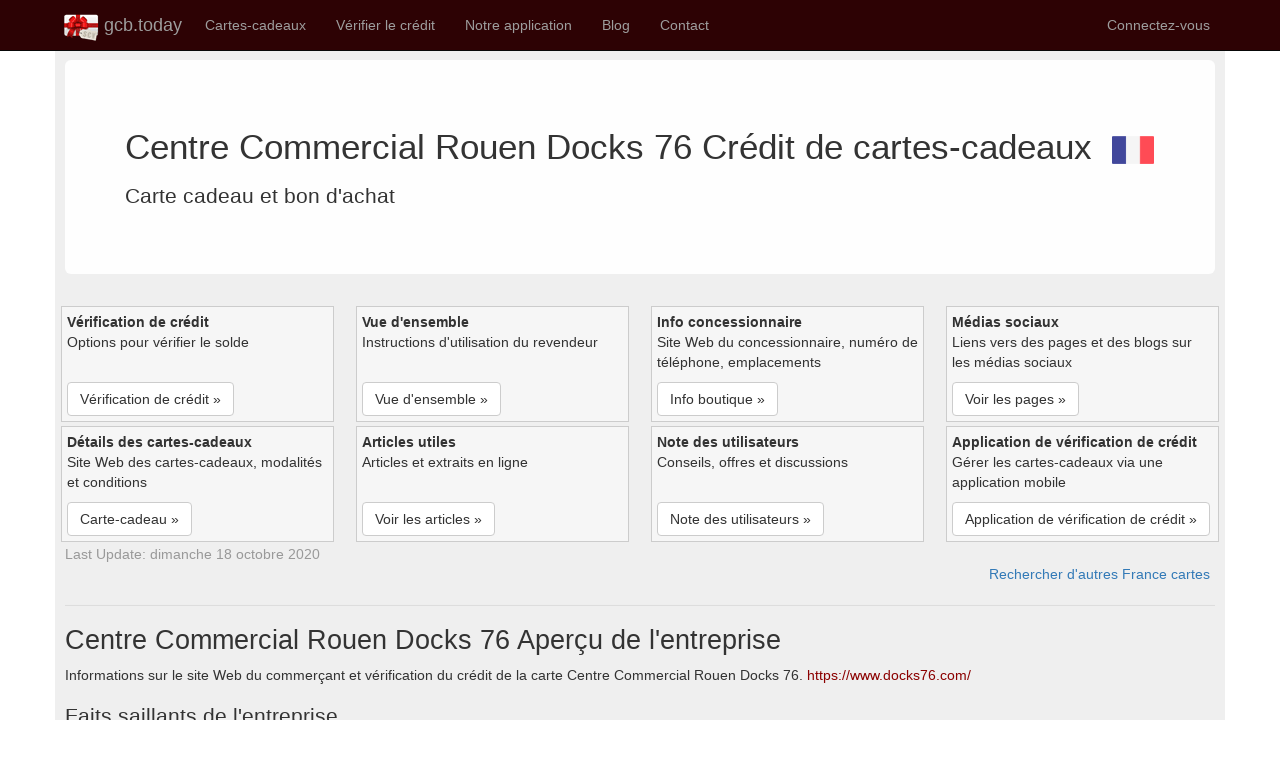

--- FILE ---
content_type: text/html; charset=utf-8
request_url: https://gcb.today/fr/fr/gift-card-balance/centre-commercial-rouen-docks-76
body_size: 12249
content:


<!DOCTYPE html>
<html lang="fr" dir="">
<head>
    <title>Centre Commercial Rouen Docks 76 Vérification du crédit des cartes-cadeaux</title>
        <meta name="keywords" content="Centre Commercial Rouen Docks 76 Vérification de crédit, vérification de crédit, vérification de crédit, solde de carte de crédit, crédit de chèque" />
        <meta name="description" content="Centre Commercial Rouen Docks 76 chèque sur carte de crédit En ligne,   en magasin. Vérification du crédit résiduel, date d&#x27;expiration de la carte-cadeau et historique des transactions. Vérifiez le solde de la carte cadeau numérique ou physique, y compris le certificat cadeau et le coupon." />

    <meta charset="utf-8" />
    <meta name="viewport" content="width=device-width, initial-scale=1.0" />
    <meta name="author" content="Gift Card Balance Today" />
    <meta name="apple-itunes-app" content="app-id=1437530330" />
    <meta name="google-play-app" content="app-id=com.dai.giftcard.viewer" />
    <meta name="shenma-site-verification" content="2625aa989e909bf5703294f4e82e2d6c_1548973196" />
    <meta name="yandex-verification" content="aa5f32133417e208" />
    <!-- DNS Prefetching -->
    <link rel="preconnect" href="https://cdn.gcb.today" crossorigin>
    <link rel="dns-prefetch" href="https://cdn.gcb.today">

        <meta http-equiv="content-language" content="fr">
        <link rel="canonical" href="https://gcb.today/fr/fr/gift-card-balance/centre-commercial-rouen-docks-76" />
            <link rel="alternate" href="https://gcb.today/fr/gift-card-balance/centre-commercial-rouen-docks-76" hreflang="x-default" />
            <link rel="alternate" href="https://gcb.today/fr/gift-card-balance/centre-commercial-rouen-docks-76" hreflang="en" />
            <link rel="alternate" href="https://gcb.today/en-AU/fr/gift-card-balance/centre-commercial-rouen-docks-76" hreflang="en-AU" />
            <link rel="alternate" href="https://gcb.today/en-US/fr/gift-card-balance/centre-commercial-rouen-docks-76" hreflang="en-US" />
            <link rel="alternate" href="https://gcb.today/en-NZ/fr/gift-card-balance/centre-commercial-rouen-docks-76" hreflang="en-NZ" />
            <link rel="alternate" href="https://gcb.today/en-GB/fr/gift-card-balance/centre-commercial-rouen-docks-76" hreflang="en-GB" />
            <link rel="alternate" href="https://gcb.today/en-CA/fr/gift-card-balance/centre-commercial-rouen-docks-76" hreflang="en-CA" />
            <link rel="alternate" href="https://gcb.today/en-IN/fr/gift-card-balance/centre-commercial-rouen-docks-76" hreflang="en-IN" />
            <link rel="alternate" href="https://gcb.today/en-IE/fr/gift-card-balance/centre-commercial-rouen-docks-76" hreflang="en-IE" />
            <link rel="alternate" href="https://gcb.today/en-ZA/fr/gift-card-balance/centre-commercial-rouen-docks-76" hreflang="en-ZA" />
            <link rel="alternate" href="https://gcb.today/en-PH/fr/gift-card-balance/centre-commercial-rouen-docks-76" hreflang="en-PH" />
            <link rel="alternate" href="https://gcb.today/zh/fr/gift-card-balance/centre-commercial-rouen-docks-76" hreflang="zh" />
            <link rel="alternate" href="https://gcb.today/zh-CN/fr/gift-card-balance/centre-commercial-rouen-docks-76" hreflang="zh-CN" />
            <link rel="alternate" href="https://gcb.today/zh-TW/fr/gift-card-balance/centre-commercial-rouen-docks-76" hreflang="zh-TW" />
            <link rel="alternate" href="https://gcb.today/hi/fr/gift-card-balance/centre-commercial-rouen-docks-76" hreflang="hi" />
            <link rel="alternate" href="https://gcb.today/hi-IN/fr/gift-card-balance/centre-commercial-rouen-docks-76" hreflang="hi-IN" />
            <link rel="alternate" href="https://gcb.today/de/fr/gift-card-balance/centre-commercial-rouen-docks-76" hreflang="de" />
            <link rel="alternate" href="https://gcb.today/de-DE/fr/gift-card-balance/centre-commercial-rouen-docks-76" hreflang="de-DE" />
            <link rel="alternate" href="https://gcb.today/de-CH/fr/gift-card-balance/centre-commercial-rouen-docks-76" hreflang="de-CH" />
            <link rel="alternate" href="https://gcb.today/de-LU/fr/gift-card-balance/centre-commercial-rouen-docks-76" hreflang="de-LU" />
            <link rel="alternate" href="https://gcb.today/de-AT/fr/gift-card-balance/centre-commercial-rouen-docks-76" hreflang="de-AT" />
            <link rel="alternate" href="https://gcb.today/nl/fr/gift-card-balance/centre-commercial-rouen-docks-76" hreflang="nl" />
            <link rel="alternate" href="https://gcb.today/nl-NL/fr/gift-card-balance/centre-commercial-rouen-docks-76" hreflang="nl-NL" />
            <link rel="alternate" href="https://gcb.today/nl-BE/fr/gift-card-balance/centre-commercial-rouen-docks-76" hreflang="nl-BE" />
            <link rel="alternate" href="https://gcb.today/fr/fr/gift-card-balance/centre-commercial-rouen-docks-76" hreflang="fr" />
            <link rel="alternate" href="https://gcb.today/fr-FR/fr/gift-card-balance/centre-commercial-rouen-docks-76" hreflang="fr-FR" />
            <link rel="alternate" href="https://gcb.today/fr-CH/fr/gift-card-balance/centre-commercial-rouen-docks-76" hreflang="fr-CH" />
            <link rel="alternate" href="https://gcb.today/fr-LU/fr/gift-card-balance/centre-commercial-rouen-docks-76" hreflang="fr-LU" />
            <link rel="alternate" href="https://gcb.today/fr-BE/fr/gift-card-balance/centre-commercial-rouen-docks-76" hreflang="fr-BE" />
            <link rel="alternate" href="https://gcb.today/fr-CA/fr/gift-card-balance/centre-commercial-rouen-docks-76" hreflang="fr-CA" />
            <link rel="alternate" href="https://gcb.today/pt/fr/gift-card-balance/centre-commercial-rouen-docks-76" hreflang="pt" />
            <link rel="alternate" href="https://gcb.today/pt-BR/fr/gift-card-balance/centre-commercial-rouen-docks-76" hreflang="pt-BR" />
            <link rel="alternate" href="https://gcb.today/it/fr/gift-card-balance/centre-commercial-rouen-docks-76" hreflang="it" />
            <link rel="alternate" href="https://gcb.today/it-IT/fr/gift-card-balance/centre-commercial-rouen-docks-76" hreflang="it-IT" />
            <link rel="alternate" href="https://gcb.today/da/fr/gift-card-balance/centre-commercial-rouen-docks-76" hreflang="da" />
            <link rel="alternate" href="https://gcb.today/da-DK/fr/gift-card-balance/centre-commercial-rouen-docks-76" hreflang="da-DK" />
            <link rel="alternate" href="https://gcb.today/sv/fr/gift-card-balance/centre-commercial-rouen-docks-76" hreflang="sv" />
            <link rel="alternate" href="https://gcb.today/sv-SE/fr/gift-card-balance/centre-commercial-rouen-docks-76" hreflang="sv-SE" />
            <link rel="alternate" href="https://gcb.today/es/fr/gift-card-balance/centre-commercial-rouen-docks-76" hreflang="es" />
            <link rel="alternate" href="https://gcb.today/es-ES/fr/gift-card-balance/centre-commercial-rouen-docks-76" hreflang="es-ES" />
            <link rel="alternate" href="https://gcb.today/pl/fr/gift-card-balance/centre-commercial-rouen-docks-76" hreflang="pl" />
            <link rel="alternate" href="https://gcb.today/pl-PL/fr/gift-card-balance/centre-commercial-rouen-docks-76" hreflang="pl-PL" />
            <link rel="alternate" href="https://gcb.today/he/fr/gift-card-balance/centre-commercial-rouen-docks-76" hreflang="he" />
            <link rel="alternate" href="https://gcb.today/he-IL/fr/gift-card-balance/centre-commercial-rouen-docks-76" hreflang="he-IL" />
            <link rel="alternate" href="https://gcb.today/no/fr/gift-card-balance/centre-commercial-rouen-docks-76" hreflang="no" />
            <link rel="alternate" href="https://gcb.today/nb-NO/fr/gift-card-balance/centre-commercial-rouen-docks-76" hreflang="nb-NO" />

    <link rel="icon" type="image/png" href="https://gcb.today/images/icon-gcb-128.png" />
    <link rel="apple-touch-icon" sizes="120x120" href="https://cdn.gcb.today/fav/apple-touch-icon.png" />
    <link rel="icon" type="image/png" sizes="32x32" href="https://cdn.gcb.today/fav/favicon-32x32.png" />
    <link rel="icon" type="image/png" sizes="16x16" href="https://cdn.gcb.today/fav/favicon-16x16.png" />
    <link rel="manifest" href="https://cdn.gcb.today/fav/site.webmanifest" />
    <link rel="mask-icon" href="https://cdn.gcb.today/fav/safari-pinned-tab.svg" color="#5bbad5" />
    <link rel="shortcut icon" href="https://cdn.gcb.today/fav/favicon.ico" />
    <meta name="msapplication-TileColor" content="#da532c" />
    <meta name="msapplication-config" content="https://cdn.gcb.today/fav/browserconfig.xml" />
    <meta name="theme-color" content="#ffffff" />
   
    
    
            <script src="https://cdn.gcb.today/static/site.min.js"></script>
            <link rel="stylesheet" type="text/css" href="https://cdn.gcb.today/static/site.min.css" />
    

    


    <meta property="og:site_name" content="Gift Card Balance Today" />
    <meta property="og:type" content="website" />
    <meta property="og:title" content="Centre Commercial Rouen Docks 76 Vérification du crédit des cartes-cadeaux" />
    <meta property="og:description" content="Centre Commercial Rouen Docks 76 chèque sur carte de crédit En ligne,   en magasin. Vérification du crédit résiduel, date d&#x27;expiration de la carte-cadeau et historique des transactions. Vérifiez le solde de la carte cadeau numérique ou physique, y compris le certificat cadeau et le coupon." />
        <meta property="og:image" content="https://cdn.gcb.today/25924-60eaf3/25924_giftcard.png" />
    <meta property="og:url" content="https://gcb.today/fr/fr/gift-card-balance/centre-commercial-rouen-docks-76" />
    <meta property="og:locale" content="fr" />
    

        <script type="application/ld+json">
            [
  {
    "@context": "https://schema.org",
    "@type": "WebPage",
    "description": "Centre Commercial Rouen Docks 76 chèque sur carte de crédit En ligne,   en magasin. Vérification du crédit résiduel, date d'expiration de la carte-cadeau et historique des transactions. Vérifiez le solde de la carte cadeau numérique ou physique, y compris le certificat cadeau et le coupon.",
    "image": {
      "@type": "ImageObject",
      "url": "https://cdn.gcb.today/25924-60eaf3/25924_website.png"
    },
    "mainEntityOfPage": {
      "@type": "WebPage",
      "@id": "https://gcb.today/fr/gift-card-balance/centre-commercial-rouen-docks-76"
    },
    "author": {
      "@type": "Organization",
      "name": "Gift Card Balance Today"
    },
    "headline": "Centre Commercial Rouen Docks 76 Gift Card Balance and Info",
    "publisher": {
      "@type": "Organization",
      "name": "Gift Card Balance Today",
      "logo": {
        "@type": "ImageObject",
        "url": "https://cdn.gcb.today/images/icon-gcb-128.png"
      }
    }
  },
  {
    "@context": "https://schema.org",
    "@type": "BreadcrumbList",
    "itemListElement": [
      {
        "@type": "ListItem",
        "name": "Gift Card Balance Today",
        "item": {
          "@type": "Thing",
          "@id": "https://gcb.today"
        },
        "position": 1
      },
      {
        "@type": "ListItem",
        "name": "Crédit de cartes-cadeaux",
        "item": {
          "@type": "Thing",
          "@id": "https://gcb.today/balance"
        },
        "position": 2
      },
      {
        "@type": "ListItem",
        "name": "FR",
        "item": {
          "@type": "Thing",
          "@id": "https://gcb.today/fr/Gift-Card-Balance-List"
        },
        "position": 3
      },
      {
        "@type": "ListItem",
        "name": "Centre Commercial Rouen Docks 76",
        "item": {
          "@type": "Thing",
          "@id": "https://gcb.today/fr/gift-card-balance/centre-commercial-rouen-docks-76"
        },
        "position": 4
      }
    ]
  },
  {
    "@context": "https://schema.org",
    "@type": "FAQPage",
    "mainEntity": {
      "@type": "Question",
      "name": "Quel est le site Web de la carte-cadeau?",
      "acceptedAnswer": {
        "@type": "Answer",
        "text": "Le site web de la carte-cadeau est ici. https://docks76.kadoz.fr"
      }
    }
  },
  {
    "@context": "https://schema.org",
    "@type": "HowTo",
    "name": "Vérifier le crédit de Centre Commercial Rouen Docks 76 cartes cadeaux",
    "description": "Centre Commercial Rouen Docks 76 chèque sur carte de crédit En ligne,   en magasin. Vérification du crédit résiduel, date d'expiration de la carte-cadeau et historique des transactions. Vérifiez le solde de la carte cadeau numérique ou physique, y compris le certificat cadeau et le coupon.",
    "image": {
      "@type": "ImageObject",
      "url": "https://cdn.gcb.today/25924-60eaf3/25924_website.png",
      "height": 159,
      "width": 252
    },
    "url": "https://gcb.today/fr/gift-card-balance/centre-commercial-rouen-docks-76",
    "step": [
      {
        "@type": "HowToStep",
        "name": "Vérifier le crédit en ligne",
        "image": {
          "@type": "ImageObject",
          "url": "https://gcb.blob.core.windows.net/25924-60eaf3/25924_giftcard.png",
          "height": 159,
          "width": 252
        },
        "url": "https://gcb.today/fr/gift-card-balance/centre-commercial-rouen-docks-76",
        "itemListElement": [
          {
            "@type": "HowToDirection",
            "text": "Visitez la page de vérification du crédit pour les Centre Commercial Rouen Docks 76 cartes."
          },
          {
            "@type": "HowToDirection",
            "text": "Trouvez la section Vérification du solde sur la page"
          },
          {
            "@type": "HowToDirection",
            "text": "Entrez le numéro de carte et les autres informations requises pour les Centre Commercial Rouen Docks 76 cartes-cadeaux."
          },
          {
            "@type": "HowToDirection",
            "text": "Soumettre un formulaire de demande pour vérifier le solde"
          },
          {
            "@type": "HowToDirection",
            "text": "Vérifier l’historique de l’équilibre et la transaction"
          }
        ]
      },
      {
        "@type": "HowToStep",
        "name": "Vérification de crédit dans le magasin",
        "image": {
          "@type": "ImageObject",
          "url": "https://gcb.today/images/icon-about.png",
          "height": 128,
          "width": 128
        },
        "url": "https://gcb.today/fr/gift-card-balance/centre-commercial-rouen-docks-76",
        "itemListElement": {
          "@type": "HowToDirection",
          "text": "Rendez-vous au helpdesk ou à la caisse pour vérifier le solde"
        }
      }
    ],
    "supply": {
      "@type": "HowToSupply",
      "name": "Enquête en ligne, par téléphone ou en magasin",
      "item": [
        {
          "@type": "HowToSupply",
          "name": "Centre Commercial Rouen Docks 76 Carte-cadeau"
        },
        {
          "@type": "HowToSupply",
          "name": "Détails des cartes et informations"
        }
      ]
    },
    "tool": {
      "@type": "HowToTool",
      "name": "Détails du chèque-cadeau ou de carte-cadeau",
      "item": [
        {
          "@type": "HowToTool",
          "name": "Navigateur web"
        },
        {
          "@type": "HowToTool",
          "name": "Téléphone"
        },
        {
          "@type": "HowToTool",
          "name": "Internet"
        }
      ]
    },
    "totalTime": "PT5M"
  }
]
        </script>


    

    
</head>
<body>
    <nav class="navbar navbar-inverse navbar-fixed-top" style="background-color:#2d0204;">
        <div class="container">
            <div class="navbar-header">
                <button type="button" class="navbar-toggle" data-toggle="collapse" data-target=".navbar-collapse">
                    <span class="sr-only">Basculer la navigation</span>
                    <span class="icon-bar"></span>
                    <span class="icon-bar"></span>
                    <span class="icon-bar"></span>
                </button>
                <div style="padding-bottom:5px;">
                    <a href="/" class="navbar-brand" style="padding:8px;">
                        <div style="padding-bottom:5px;">
                            <img src="https://cdn.gcb.today/images/logo-gcb.png" alt="Gift Card Balance Today logo" />
                            gcb.today
                        </div>
                    </a>
                </div>
            </div>
            <div class="navbar-collapse collapse">
                <ul class="nav navbar-nav">
                    <li><a href="/fr/card">Cartes-cadeaux</a></li>
                    <li><a href="/fr/balance">Vérifier le crédit</a></li>
                    <li class="dropdown">
                        <a class="nav-link dropdown-toggle" href="#" id="navbarDropdown" role="button" data-toggle="dropdown" aria-haspopup="true" aria-expanded="false">
                            Notre application
                        </a>
                        <ul class="dropdown-menu">
                            <li><a href="/fr/app/Gift-Card-Balance-App">Information</a></li>
                            <li><a href="/fr/app/Gift-Card-Balance-App-Android-Google-Play">Version Android</a></li>
                            <li><a href="/fr/app/Gift-Card-Balance-App-iOS-iPhone-App-Store">Version iOS</a></li>
                            <li><a href="/fr/app/Gift-Card-Balance-App-Windows-UWP-Microsoft-Store">Version Windows</a></li>
                            <li><a href="/fr/help">Guide de l’utilisateur</a></li>
                        </ul>
                    </li>
                    <li><a href="/blog">Blog</a></li>
                    <li><a href="/fr/contact">Contact</a></li>
                </ul>
                <ul class="nav navbar-nav navbar-right">
                            <li>
                                <a href="/fr/account/login/?returnUrl=/user" rel="nofollow">Connectez-vous</a>
                            </li>
                </ul>
            </div>
        </div>
    </nav>

    <div class="container" style="background-color:#efefef; ">
        <div class="row row-offcanvas row-offcanvas-right" style="padding:10px;">
            



<div class="row-offcanvas row-offcanvas-right">

    <div class="pagecontent ">

        <!-- h1 -->
        <div class="balance-container">
            <div class="jumbotron" style="background-color:#fefefe; ">
                <h1>
                        <span>
                            Centre Commercial Rouen Docks 76 Crédit de cartes-cadeaux
                        </span>

                    <span style="padding-left:10px;">
                        <a href="../Gift-Card-List"
                           title="France Répertoire de cartes-cadeaux">
                            <img src="https://cdn.gcb.today/images/flagfr.png" style="width:42px;"
                                 alt="France Répertoire de cartes-cadeaux" />
                        </a>
                    </span>
                </h1>
                <p>
                    Carte cadeau et bon d&#x27;achat
                </p>
            </div>
        </div>


        <div class="nav-container">
            <div class="row">
                <div class="col-xs-6 col-lg-3">
                    <div class="box-item">
                        <b>Vérification de crédit</b>
                        <div class="box-label">Options pour vérifier le solde</div>
                        <div><a class="btn btn-default" href="#NavBalanceCheck" role="button">Vérification de crédit »</a></div>
                    </div>
                </div>
                <div class="col-xs-6 col-lg-3">
                    <div class="box-item">
                        <b>Vue d&#x27;ensemble</b>
                        <div class="box-label">Instructions d&#x27;utilisation du revendeur</div>
                        <div><a class="btn btn-default" href="#NavOverview" role="button">Vue d&#x27;ensemble »</a></div>
                    </div>
                </div>
                <div class="col-xs-6 col-lg-3">
                    <div class="box-item">
                        <b>Info concessionnaire</b>
                        <div class="box-label">Site Web du concessionnaire, numéro de téléphone, emplacements</div>
                        <div><a class="btn btn-default" href="#NavInfo" role="button">Info boutique »</a></div>
                    </div>
                </div>
                <div class="col-xs-6 col-lg-3">
                    <div class="box-item">
                        <b>Médias sociaux</b>
                        <div class="box-label">Liens vers des pages et des blogs sur les médias sociaux</div>
                        <div><a class="btn btn-default" href="#NavSocial" role="button">Voir les pages »</a></div>
                    </div>
                </div>
                <div class="col-xs-6 col-lg-3">
                    <div class="box-item">
                        <b>Détails des cartes-cadeaux</b>
                        <div class="box-label">Site Web des cartes-cadeaux, modalités et conditions</div>
                        <div><a class="btn btn-default" href="#NavGiftCard" role="button">Carte-cadeau »</a></div>
                    </div>
                </div>
                    <div class="col-xs-6 col-lg-3">
                        <div class="box-item">
                            <b>Articles utiles</b>
                            <div class="box-label">Articles et extraits en ligne</div>
                            <div><a class="btn btn-default" href="#NavArticle" role="button">Voir les articles »</a></div>
                        </div>
                    </div>
                <div class="col-xs-6 col-lg-3">
                    <div class="box-item">
                        <b>Note des utilisateurs</b>
                        <div class="box-label">Conseils, offres et discussions</div>
                        <div><a class="btn btn-default" href="#NavUserReview" role="button">Note des utilisateurs »</a></div>
                    </div>
                </div>
                <div class="col-xs-6 col-lg-3">
                    <div class="box-item">
                        <b>Application de vérification de crédit</b>
                        <div class="box-label">Gérer les cartes-cadeaux via une application mobile</div>
                        <div><a class="btn btn-default" href="#NavMobileApp" role="button">Application de vérification de crédit »</a></div>
                    </div>
                </div>
            </div>
            <div style="color:#999;">
                <span>Last Update: dimanche 18 octobre 2020</span>
            </div>
        </div>


        <div style="text-align:right; margin-right:5px;" class="row">
            <a href="../Gift-Card-List" title="France Répertoire de cartes-cadeaux">
                Rechercher d&#x27;autres France cartes
            </a>
        </div>


        <hr />
        <a id="NavOverview"></a>
        <!-- h2 -->
        <div class="balance-container">
            <h2>Centre Commercial Rouen Docks 76 Aperçu de l&#x27;entreprise</h2>
            <p>
                Informations sur le site Web du commerçant et vérification du crédit de la carte Centre Commercial Rouen Docks 76.
                <a href="https://www.docks76.com/" rel="nofollow noopener">https://www.docks76.com/</a>
            </p>

            <!-- h3 -->
            <div>
                <h3>Faits saillants de l&#x27;entreprise</h3>
                <div class="row well text-block">
                    <div class="col-xs-12 col-md-8">
                        <p style="padding:10px;">Centre Commercial Rouen | Docks 76</p>
                        <blockquote>
                            <p>
                                Lors de la navigation sur ce site (propriété de Wereldhave N.V.) des cookies fonctionnels seront placés. Cliquez sur "Oui, je suis d''accord" si vous voulez une expérience optimale du site web (standard). À ''Ajuster les préférences en matière de cookies'', vous pouvez choisir les cookies que vous acceptez. Ces préférences ne sont applicables que sur le navigateur où vous enregistrez ces paramètres. Lire plus d''info &gt; Oui, je suis d''accord (par défaut) Personnaliser les préférences
                            </p>
                        </blockquote>
                    </div>
                    <div class="col-xs-12 col-md-4" style="text-align:center;">
                        <a href="https://www.docks76.com/" target="_blank" rel="nofollow noopener"
                           title="Website: https://www.docks76.com/"
                           class="powertip">
                            <img data-src="https://cdn.gcb.today/25924-60eaf3/25924_website.png" src="/images/img-blank.png" title="Docks 76 Shopping" alt="Docks 76 Shopping" class="imgThumbScroll img-responsive img-thumbnail imgBanner" />
                            <div style="overflow:hidden; white-space:nowrap;">https://www.docks76.com/</div>
                        </a>
                    </div>
                </div>
            </div>
            
            
            <!-- h3 -->
            <div>
                <br>
                <p>
                </p>
            </div>
        </div>

        <hr />
        <a id="NavInfo"></a>
        <!-- h2 -->
        <div class="balance-container">
            <h2>Centre Commercial Rouen Docks 76 Informations sur le marchand</h2>
            <p>Site Web, numéro de téléphone et informations sur la carte-cadeau pour Docks 76.</p>
            
            <!-- h3 -->
            
            <!-- h3 -->
            <div>
                <h3>Liens vers l&#x27;annuaire des commerçants</h3>
                <div class="row balance-list">
                        
<div class="col-md-3 col-sm-4 col-xs-6">
    <div class="balance-block">
        <div class="balance-title">Site officiel</div>
        <div>
                <a href="https://www.docks76.com/" target="_blank" rel="nofollow noopener"
                   title="Docks 76 Site officiel: https://www.docks76.com/"
                   class="powertip">
                    <img class="imgThumbScroll imgIcon" data-src="https://cdn.gcb.today/images/icon-website.png"
                     alt="Docks 76 Site officiel" />
                </a>
        </div>
        <div class="balance-icon">
            Site Web<br />
                <a href="https://www.docks76.com/" target="_blank" rel="nofollow noopener"
                   title="Docks 76 Site officiel">
                    www.docks76.com/
                </a>
        </div>
    </div>
</div>
                

                        
<div class="col-md-3 col-sm-4 col-xs-6">
    <div class="balance-block">
        <div class="balance-title">Concessionnaire / emplacement</div>
        <div>
                <a href="https://www.coteseine.fr/" target="_blank" rel="nofollow noopener"
                   title="Docks 76 Emplacement de la boutique: https://www.coteseine.fr/"
                   class="powertip">
                    <img class="imgThumbScroll imgIcon" data-src="https://cdn.gcb.today/images/icon-location.png"
                     alt="Docks 76 Emplacement de la boutique" />
                </a>
        </div>
        <div class="balance-icon">
            Commerce à proximité<br />
                <a href="https://www.coteseine.fr/" target="_blank" rel="nofollow noopener"
                   title="Docks 76 Emplacement de la boutique">
                    ../
                </a>
        </div>
    </div>
</div>


                        
<div class="col-md-3 col-sm-4 col-xs-6">
    <div class="balance-block">
        <div class="balance-title">Contact</div>
        <div>
                <a href="https://www.docks76.com/contact-acces/" target="_blank" rel="nofollow noopener"
                   title="Docks 76 Contact boutique: https://www.docks76.com/contact-acces/"
                   class="powertip">
                    <img class="imgThumbScroll imgIcon" data-src="https://cdn.gcb.today/images/icon-contact.png"
                     alt="Docks 76 Contact boutique" />
                </a>
        </div>
        <div class="balance-icon">
            Service et support<br />
                <a href="https://www.docks76.com/contact-acces/" target="_blank" rel="nofollow noopener"
                   title="Docks 76 Contact boutique">
                    ../contact-acces/
                </a>
        </div>
    </div>
</div>




                </div>
            </div>
        
            <!-- h3 -->
                <hr />
                <a id="NavArticle"></a>
                <div class="balance-container">
                    <h3>Informations sur les marchands</h3>
                    
<div class="balance-list" style="width:100%;">
    <div style="max-height:350px; overflow-y:auto;">
        <ul class="list-group">
                <li class="list-group-item d-flex justify-content-between align-items-center">
                    <span class="badge badge-primary badge-pill">Pathé - Carte fidélité</span>
                    Lors de la navigation sur ce site (propriété de Wereldhave N.V.) des cookies fonctionnels seront placés. Cliquez sur "Oui, je suis d''accord" si vous voulez une expérience optimale du site web (standard). À ''Ajuster les préférences en matière de cookies'', vous pouvez choisir les cookies que vous acceptez.
                    <a href="https://www.docks76.com/Carte-fidelite-liste/offer-pathe/" target="_blank" rel="nofollow noopener">https://www.docks76.com/Carte-fidelite-liste/offer-pathe/</a>
                </li>
                <li class="list-group-item d-flex justify-content-between align-items-center">
                    <span class="badge badge-primary badge-pill">Inscrivez-vous Un programme de fidélité LA carte ...</span>
                    LA carte docks 76 Un programme de fidélité PRIVILÉGIÉ ... les soldes et les offres des cartes de fidélité de chaque enseigne. Une carte d’identité pourra vous être demandée. Les Docks 76 ne pourront être tenus pour responsable si une enseigne changeait son offre ou fermait. Retrouvez les détails et conditions des offres sur docks76.com. Offres non rétroactives, non valables pour ...
                    <a href="https://www.docks76.com/contentassets/8e4351b50d8d4160840f7a2721bd823f/96500201_carte-fidelite-2017-hd--maj-022017.pdf" target="_blank" rel="nofollow noopener">https://www.docks76.com/contentassets/8e4351b50d8d4160840f7a2721bd823f/96500201_carte-fidelite-2017-hd--maj-022017.pdf</a>
                </li>
                <li class="list-group-item d-flex justify-content-between align-items-center">
                    <span class="badge badge-primary badge-pill">Woupi - Carte fidélité</span>
                    1 janvier 2021 - 31 décembre 2021. 10% de remise.*. *Valable pour minimum une entrée enfant achetée, tous les matins d''ouverture + vendredi hors vacances. Offre non cumulable. **Offre valable sur présentation de la carte fidélité du centre commercial Docks 76. Non cumulable avec une autre promotion, remise en cours ou solde.
                    <a href="https://www.docks76.com/Carte-fidelite-liste/offer-woupi/" target="_blank" rel="nofollow noopener">https://www.docks76.com/Carte-fidelite-liste/offer-woupi/</a>
                </li>
                <li class="list-group-item d-flex justify-content-between align-items-center">
                    <span class="badge badge-primary badge-pill">Carte de fidélité</span>
                    Ne perdez jamais une occasion de profiter des avantages de votre centre commercial Docks 76 grâce à votre carte qui accompagne toutes vos sorties shopping !
                    <a href="https://www.docks76.com/carte-fidelite/" target="_blank" rel="nofollow noopener">https://www.docks76.com/carte-fidelite/</a>
                </li>
                <li class="list-group-item d-flex justify-content-between align-items-center">
                    <span class="badge badge-primary badge-pill">Nachos - Carte fidélité</span>
                    10% de remise sur votre menu.* *Offre valable sur présentation de la carte fidélité du centre commercial Docks 76. Non cumulable avec une autre promotion, remise en cours ou solde.
                    <a href="https://www.docks76.com/Carte-fidelite-liste/offer-nachos/" target="_blank" rel="nofollow noopener">https://www.docks76.com/Carte-fidelite-liste/offer-nachos/</a>
                </li>
                <li class="list-group-item d-flex justify-content-between align-items-center">
                    <span class="badge badge-primary badge-pill">Docks 76: Centre Commercial Rouen</span>
                    Horaires &middot; Boutiques &middot; Actualités &amp; évènements &middot; Contact &amp; Accès &middot; Informations 
pratiques &middot; Cinéma &middot; Services &middot; A louer &middot; Promotions &middot; Nos actions sociales &middot; Nos&nbsp;...
                    <a href="https://www.docks76.com/" target="_blank" rel="nofollow noopener">https://www.docks76.com/</a>
                </li>
                <li class="list-group-item d-flex justify-content-between align-items-center">
                    <span class="badge badge-primary badge-pill">Untitled</span>
                    Avec La carte Docks 76, bénéficiez de services premium à la carte(1) ... les soldes et les offres des cartes de fidélité de chaque enseigne.
                    <a href="http://www.docks76.com/siteassets/offres-carte-de-fidelite-docks-76-vdef.pdf" target="_blank" rel="nofollow noopener">http://www.docks76.com/siteassets/offres-carte-de-fidelite-docks-76-vdef.pdf</a>
                </li>
        </ul>
    </div>
</div>
                </div>

            <a id="NavSocial"></a>
            <!-- h3 -->
            <div class="balance-container">
                <h3>Réseaux sociaux marchands</h3>
                <p>Liens de médias sociaux pour Docks 76</p>

                <div class="row balance-list">















                </div>
            </div>
            
            <!-- h3 -->
        </div>



        <hr />
        <a id="NavGiftCard"></a>
        <!-- h2 -->
        <div class="balance-container">
            <h2>Centre Commercial Rouen Docks 76 Carte-cadeau</h2>
            <p>
                Centre Commercial Rouen Docks 76 Liens vers des cartes-cadeaux ou des certificats-cadeaux. Manière commode de gérer le crédit en un rien de temps
                <a href="https://go.gcb.today/app">Application GCB pour mobile</a>
            </p>
            
            <!-- h3 -->
            <div>
                <h3>Programme de cartes-cadeaux</h3>
                <div class="row well text-block">
                    <div class="col-xs-12 col-md-8">
                        <p style="padding:10px;">Carte cadeau</p>
                        <blockquote>
                            <p>
                                Offrez la liberté de choisir avec LA carte cadeau Docks 76, la seule carte valable dans toutes les boutiques, cinémas et restaurants du centre.

Vous avez un proche à combler, mais pas de temps pour parcourir les boutiques afin de lui choisir « le » cadeau idéal ? Vous ne savez quel présent offrir et redoutez de faire le mauvais choix ? Alliez l’utile à l’agréable en optant pour une carte cadeau Docks 76.


                            </p>
                        </blockquote>
                    </div>
                    <div class="col-xs-12 col-md-4" style="text-align:center;">
                            <a href="https://www.docks76.com/services-liste/carte-cadeau/" target="_blank" rel="nofollow noopener"
                                title="Gift Card: https://www.docks76.com/services-liste/carte-cadeau/"
                                class="powertip">
                                <img data-src="https://cdn.gcb.today/25924-60eaf3/25924_giftcard.png" src="/images/img-blank.png" title="Docks 76 Acheter une carte cadeau" alt="Docks 76 Acheter une carte cadeau" class="imgThumbScroll img-responsive img-thumbnail imgBanner" />
                            </a>
                            <div style="overflow:hidden; white-space:nowrap;">https://www.docks76.com/services-liste/carte-cadeau/</div>
                    </div>
                </div>
            </div>
                
            
            <!-- h3 -->
            
            <!-- h3 -->
            
            <!-- h3 -->

            <!-- h3 -->
            
            
            <!-- h3 -->
            <div>
                <h3>Liens vers les cartes-cadeaux</h3>
                <p>
                    Site Web des cartes-cadeaux, conditions d&#x27;utilisation pour le Centre Commercial Rouen Docks 76.
                </p>
                <div class="row balance-list">
                        
<div class="col-md-3 col-sm-4 col-xs-6">
    <div class="balance-block">
        <div class="balance-title">Carte-cadeau officielle</div>
        <div>
                <a href="https://www.docks76.com/services-liste/carte-cadeau/" target="_blank" rel="nofollow noopener"
                   title="Docks 76 Détails des cartes-cadeaux: https://www.docks76.com/services-liste/carte-cadeau/"
                   class="powertip">
                    <img class="imgThumbScroll imgIcon" data-src="https://cdn.gcb.today/images/icon-card.png"
                     alt="Docks 76 Détails des cartes-cadeaux" />
                </a>
        </div>
        <div class="balance-icon">
            Acheter une carte en ligne<br />
                <a href="https://www.docks76.com/services-liste/carte-cadeau/" target="_blank" rel="nofollow noopener"
                   title="Docks 76 Détails des cartes-cadeaux">
                    www.docks76.com/services-liste/carte-cadeau/
                </a>
        </div>
    </div>
</div>










                        
<div class="col-md-3 col-sm-4 col-xs-6">
    <div class="balance-block">
        <div class="balance-title">Région de la carte</div>
        <div>
                <a href="../Gift-Card-List" target="_blank" rel="nofollow noopener"
                   title="France Répertoire de cartes-cadeaux: ../Gift-Card-List"
                   class="powertip">
                    <img class="imgThumbScroll imgIcon" data-src="https://cdn.gcb.today/images/flagfr.png"
                     alt="France Répertoire de cartes-cadeaux" />
                </a>
        </div>
        <div class="balance-icon">
            France<br />
                <a href="../Gift-Card-List" target="_blank" rel="nofollow noopener"
                   title="France Répertoire de cartes-cadeaux">
                    Explorez d'autres cartes
                </a>
        </div>
    </div>
</div>
                </div>
            </div>
            
            <!-- h3 -->
                <hr />
                <a id="NavArticle"></a>
                <div class="balance-container">
                    <h3>Aperçu des cartes-cadeaux</h3>
                    
<div class="balance-list" style="width:100%;">
    <div style="max-height:350px; overflow-y:auto;">
        <ul class="list-group">
                <li class="list-group-item d-flex justify-content-between align-items-center">
                    <span class="badge badge-primary badge-pill">Le mot Choisissez et profitez Vos indispensables DE LA ...</span>
                    création de votre carte Docks 76, vente de cartes cadeaux, kits d’urgence à disposition (couture, manucure…), etc. Du lundi au samedi de 11h à 19h. ESPACE BÉBÉS Équipé de micro-ondes, chauffe-biberon, table à langer et toilettes enfants. Couches en dépannage sur demande à la réception.
                    <a href="https://www.docks76.com/siteassets/guide-shopping-maj-04032016.pdf" target="_blank" rel="nofollow noopener">https://www.docks76.com/siteassets/guide-shopping-maj-04032016.pdf</a>
                </li>
                <li class="list-group-item d-flex justify-content-between align-items-center">
                    <span class="badge badge-primary badge-pill">Carte cadeau</span>
                    Carte cadeau. Offrez la liberté de choisir avec LA carte cadeau Docks 76, la 
seule carte valable dans toutes les boutiques, cinémas et restaurants du centre.
                    <a href="https://www.docks76.com/services-liste/carte-cadeau/" target="_blank" rel="nofollow noopener">https://www.docks76.com/services-liste/carte-cadeau/</a>
                </li>
                <li class="list-group-item d-flex justify-content-between align-items-center">
                    <span class="badge badge-primary badge-pill">ESPRIT - Docks76</span>
                    Si vous êtes à la recherche d&#39;une idée cadeau utile, vous êtes également au bon 
endroit. ... Et pourquoi pas un chèque cadeau ? ... Découvrez la carte cadeau.
                    <a href="https://www.docks76.com/boutiques/esprit/" target="_blank" rel="nofollow noopener">https://www.docks76.com/boutiques/esprit/</a>
                </li>
                <li class="list-group-item d-flex justify-content-between align-items-center">
                    <span class="badge badge-primary badge-pill">IRRESISTIBLES !*</span>
                    Oct 21, 2017 ... CADEAu. DoCKS 76. La seule carte cadeau* valable dans toutes nos enseignes pendant ... *Hors cuirs, cartes cadeaux et anciennes collections.
                    <a href="https://www.docks76.com/contentassets/cdad9de97e5c41f2a8a7dc6235713fd0/docks_ope_chequier-sept-2017-10x21.pdf" target="_blank" rel="nofollow noopener">https://www.docks76.com/contentassets/cdad9de97e5c41f2a8a7dc6235713fd0/docks_ope_chequier-sept-2017-10x21.pdf</a>
                </li>
                <li class="list-group-item d-flex justify-content-between align-items-center">
                    <span class="badge badge-primary badge-pill">DESIGUAL - Docks76</span>
                    Découvrez la carte cadeau. Docks 76 ! Partagez cette info ! Facebook &middot; Au sujet 
des Docks 76 &middot; Horaires &middot; Boutiques &middot; Actualités &amp; évènements &middot; Contact &amp; Accès.
                    <a href="https://www.docks76.com/boutiques/desigual/" target="_blank" rel="nofollow noopener">https://www.docks76.com/boutiques/desigual/</a>
                </li>
                <li class="list-group-item d-flex justify-content-between align-items-center">
                    <span class="badge badge-primary badge-pill">Octobre Rose : Participez à la tombola de My Café !</span>
                    Oct 1, 2021 ... 2 menus chez Rythm&#39;n Food; 2 smoothies Zumo; Une carte cadeau de 50€ chez FARO; 1 manga au choix + Affiche + 2 cartes cadeaux de 10€ chez Album&nbsp;...
                    <a href="https://www.docks76.com/actualites-evenement/octobre-rose--participez-a-la-tombola-de-my-cafe-/" target="_blank" rel="nofollow noopener">https://www.docks76.com/actualites-evenement/octobre-rose--participez-a-la-tombola-de-my-cafe-/</a>
                </li>
                <li class="list-group-item d-flex justify-content-between align-items-center">
                    <span class="badge badge-primary badge-pill">Album - Carte fidélité</span>
                    Carte cadeau; Aujourd''hui ouvert : 10:00 - 20:00. Album. 1 janvier 2021 - 31 décembre 2021 **Offre valable sur présentation de la carte fidélité du centre commercial Docks 76. Non cumulable avec une autre promotion, remise en cours ou solde. Album. Boulevard Ferdinand de Lesseps ; 76047 Rouen Cedex 1; Horaires; Boutiques; Actus & Evénements; Contact & Accès; Informations; Cinéma ...
                    <a href="https://www.docks76.com/Carte-fidelite-liste/offer-album/" target="_blank" rel="nofollow noopener">https://www.docks76.com/Carte-fidelite-liste/offer-album/</a>
                </li>
                <li class="list-group-item d-flex justify-content-between align-items-center">
                    <span class="badge badge-primary badge-pill">Mango - Docks76</span>
                    Découvrez la carte cadeau. Docks 76 ! Partagez cette info ! Facebook &middot; Au sujet 
des Docks 76 &middot; Horaires &middot; Boutiques &middot; Actualités &amp; évènements &middot; Contact &amp; Accès.
                    <a href="https://www.docks76.com/boutiques/mango/" target="_blank" rel="nofollow noopener">https://www.docks76.com/boutiques/mango/</a>
                </li>
                <li class="list-group-item d-flex justify-content-between align-items-center">
                    <span class="badge badge-primary badge-pill">Docks 76</span>
                    Carte de fidélité; Carte cadeau; Bienvenue sur notre site web ! Lorsque vous visitez notre site web, des « cookies » fonctionnels et analytiques sont déposés pour assurer le bon fonctionnement du site et optimiser l''expérience utilisateur. Pour modifier vos préférences relatives aux cookies, rendez-vous sur la page de politique d’utilisation des cookies. Ce site web est soumis à la ...
                    <a href="http://www.docks76.com/" target="_blank" rel="nofollow noopener">http://www.docks76.com/</a>
                </li>
                <li class="list-group-item d-flex justify-content-between align-items-center">
                    <span class="badge badge-primary badge-pill">Grand Optical - Carte fidélité</span>
                    Carte cadeau; Aujourd''hui ouvert : 10:00 - 20:00. Grand Optical. 1 janvier 2021 - 31 décembre 2021 200€ de remise sur un équipement progressif.* 100€ de remise sur un équipement unifocal.* *Voir conditions en magasin **Offre valable sur présentation de la carte fiélité du centre commercial Docks 76. Non cumulable avec une autre promotion, remise en cours ou solde. Grand Optical. Boul
                    <a href="https://www.docks76.com/Carte-fidelite-liste/offer-grand-optical/" target="_blank" rel="nofollow noopener">https://www.docks76.com/Carte-fidelite-liste/offer-grand-optical/</a>
                </li>
                <li class="list-group-item d-flex justify-content-between align-items-center">
                    <span class="badge badge-primary badge-pill">Services</span>
                    Carte cadeau. Offrez la liberté de choisir avec LA carte cadeau Docks 76, la 
seule carte valable dans toutes les boutiques, cinémas et restauran... Plus d&#39;info
&nbsp;...
                    <a href="https://www.docks76.com/services/" target="_blank" rel="nofollow noopener">https://www.docks76.com/services/</a>
                </li>
                <li class="list-group-item d-flex justify-content-between align-items-center">
                    <span class="badge badge-primary badge-pill">ALBUM - Docks76</span>
                    Et si vous profitiez de votre visite pour faire aussi le plein d&#39;idée cadeau ? 
Derrière chaque lecteur de tout âge se ... Découvrez la carte cadeau. Docks 76 !
                    <a href="https://www.docks76.com/boutiques/album/" target="_blank" rel="nofollow noopener">https://www.docks76.com/boutiques/album/</a>
                </li>
                <li class="list-group-item d-flex justify-content-between align-items-center">
                    <span class="badge badge-primary badge-pill">Rythm n&#x27;&#x27; Food DOCKS76</span>
                    Découvrez la carte cadeau. Docks 76 ! Partagez cette info ! Facebook &middot; Au sujet 
des Docks 76 &middot; Horaires &middot; Boutiques &middot; Actualités &amp; évènements &middot; Contact &amp; Accès.
                    <a href="https://www.docks76.com/boutiques/RythmnFood/" target="_blank" rel="nofollow noopener">https://www.docks76.com/boutiques/RythmnFood/</a>
                </li>
                <li class="list-group-item d-flex justify-content-between align-items-center">
                    <span class="badge badge-primary badge-pill">Réception - Docks 76</span>
                    Carte de fidélité; Carte cadeau; Bienvenue sur notre site web ! Lorsque vous visitez notre site web, des « cookies » fonctionnels et analytiques sont déposés pour assurer le bon fonctionnement du site et optimiser l''expérience utilisateur. Pour modifier vos préférences relatives aux cookies, rendez-vous sur la page de politique d’utilisation des cookies. Ce site web est soumis à la ...
                    <a href="https://www.docks76.com/services-liste/reception/" target="_blank" rel="nofollow noopener">https://www.docks76.com/services-liste/reception/</a>
                </li>
                <li class="list-group-item d-flex justify-content-between align-items-center">
                    <span class="badge badge-primary badge-pill">Shampoo</span>
                    Découvrez la carte cadeau. Docks 76 ! Partagez cette info ! Facebook &middot; Au sujet 
des Docks 76 &middot; Horaires &middot; Boutiques &middot; Actualités &amp; évènements &middot; Contact &amp; Accès.
                    <a href="https://www.docks76.com/boutiques/shampoo/" target="_blank" rel="nofollow noopener">https://www.docks76.com/boutiques/shampoo/</a>
                </li>
                <li class="list-group-item d-flex justify-content-between align-items-center">
                    <span class="badge badge-primary badge-pill">Muy Mucho débarque aux Docks 76</span>
                    Carte de fidélité; Carte cadeau; Aujourd''hui ouvert : 10:00 - 20:00. Muy Mucho débarque aux Docks 76 ! Votre nouvelle enseigne de décoration d''intérieur Venez vite découvrir les pépites qu''elle vous réserve ! Inspiration déco & accessoires . Parce que l''on aime se sentir bien chez soi, Muy Mucho vous propose tous ce dont vous avez besoin pour rendre votre intérieur 100% cocooning ...
                    <a href="https://www.docks76.com/boutiques/muy-mucho/" target="_blank" rel="nofollow noopener">https://www.docks76.com/boutiques/muy-mucho/</a>
                </li>
                <li class="list-group-item d-flex justify-content-between align-items-center">
                    <span class="badge badge-primary badge-pill">Station de gonflage - Docks 76</span>
                    Carte de fidélité; Carte cadeau; Bienvenue sur notre site web ! Lorsque vous visitez notre site web, des « cookies » fonctionnels et analytiques sont déposés pour assurer le bon fonctionnement du site et optimiser l''expérience utilisateur. Pour modifier vos préférences relatives aux cookies, rendez-vous sur la page de politique d’utilisation des cookies. Ce site web est soumis à la ...
                    <a href="https://www.docks76.com/services-liste/station-de-gonflage/" target="_blank" rel="nofollow noopener">https://www.docks76.com/services-liste/station-de-gonflage/</a>
                </li>
        </ul>
    </div>
</div>
                </div>
        </div>



        <hr />
        <a id="NavBalanceCheck"></a>
        <!-- h2 -->
        <div class="balance-container">
            <h2>Centre Commercial Rouen Docks 76 Crédit de cartes-cadeaux</h2>
            <p>
                Vous pouvez trouver le solde de la carte Centre Commercial Rouen Docks 76 en visitant le Vérifier les crédits en ligne,    le caissier / centre d&#x27;assistance.
            </p>

            <!-- h3 -->
            <div>
                <h3>Crédit de cartes-cadeaux</h3>

                <h3>Options de vérification du solde des cartes-cadeaux</h3>
                <div class="row well" style="background-color:white; margin:10px; overflow:hidden;">
                    <div class="col-xs-12 col-md-8">
                        <p style="padding:10px;">
                            
                        </p>
                        <p>
                            <ul>

                                    <li>
                                        En ligne&#xA0;: visitez le site Web de l&#x27;émetteur de la carte-cadeau et recherchez une section &quot;Vérifier le solde&quot; ou &quot;Solde de la carte-cadeau&quot;. Entrez le numéro de la carte-cadeau et le code PIN (le cas échéant) sur la page Web pour afficher le solde restant.
                                        https://docks76.kadoz.fr
                                    </li>

                                <li>
                                    En magasin&#xA0;: apportez la carte-cadeau dans un magasin physique du détaillant ou du restaurant qui a émis la carte-cadeau. Adressez-vous à un associé du magasin ou à un caissier et demandez de l&#x27;aide pour vérifier le solde. Ils peuvent généralement numériser ou saisir manuellement le numéro de la carte-cadeau pour fournir le solde actuel.
                                </li>
                                <li>
                                    Application mobile&#xA0;: si l&#x27;émetteur de la carte-cadeau dispose d&#x27;une application mobile, téléchargez-la et installez-la sur votre smartphone ou votre tablette. Connectez-vous ou créez un compte, puis ajoutez votre carte-cadeau à l&#x27;application. L&#x27;application devrait afficher le solde disponible.
                                </li>
                                <li>
                                    Reçu&#xA0;: si vous avez effectué un achat récent avec la carte-cadeau, vérifiez le reçu. Certains reçus affichent le solde restant après chaque transaction.
                                </li>
                            </ul>
                        </p>
                    </div>
                    <div class="col-xs-12 col-md-4" style="text-align:center;">
                            <a href="https://docks76.kadoz.fr" target="_blank" rel="nofollow noopener"
                               title="Docks 76 Vérification de crédit en ligne: https://docks76.kadoz.fr"
                               class="powertip">
                                <img data-src="https://cdn.gcb.today/25924-60eaf3/25924_balance.png" src="/images/img-blank.png" title="Docks 76 Vérifier le crédit" alt="Docks 76 Vérifier le crédit" class="imgThumbScroll img-responsive img-thumbnail imgBanner" />
                            </a>
                            <div style="overflow:hidden; white-space:nowrap;">https://docks76.kadoz.fr</div>
                    </div>
                </div>
            </div>

            <!-- h3 -->

            <!-- h3 -->
            <div>
                <h3>Demande de solde de carte-cadeau</h3>
                <p>Informations pour Centre Commercial Rouen Docks 76 Vérification du crédit d&#x27;une carte-cadeau pour afficher le solde et les transactions.</p>

                <div class="row balance-list">
                        
<div class="col-md-3 col-sm-4 col-xs-6">
    <div class="balance-block">
        <div class="balance-title">Vérifier en ligne</div>
        <div>
                <a href="https://docks76.kadoz.fr" target="_blank" rel="nofollow noopener"
                   title="Docks 76 Vérification de crédit en ligne: https://docks76.kadoz.fr"
                   class="powertip">
                    <img class="imgThumbScroll imgIcon" data-src="https://cdn.gcb.today/images/icon-online-check.png"
                     alt="Docks 76 Vérification de crédit en ligne" />
                </a>
        </div>
        <div class="balance-icon">
            Vérifier les crédits en ligne à<br />
                <a href="https://docks76.kadoz.fr" target="_blank" rel="nofollow noopener"
                   title="Docks 76 Vérification de crédit en ligne">
                    docks76.kadoz.fr
                </a>
        </div>
    </div>
</div>
                        
<div class="col-md-3 col-sm-4 col-xs-6">
    <div class="balance-block">
        <div class="balance-title">Bordereau de réception</div>
        <div>
                <img class="imgThumbScroll imgIcon" data-src="https://cdn.gcb.today/images/icon-receipt.png"
                 alt="Docks 76 Crédit sur le reçu" />
        </div>
        <div class="balance-icon">
            Utiliser les reçus pour la vérification<br />
        </div>
    </div>
</div>
                        
<div class="col-md-3 col-sm-4 col-xs-6">
    <div class="balance-block">
        <div class="balance-title">Comptoir de magasin</div>
        <div>
                <img class="imgThumbScroll imgIcon" data-src="https://cdn.gcb.today/images/icon-info.png"
                 alt="Docks 76 Vérification de crédit dans le magasin" />
        </div>
        <div class="balance-icon">
            Apprendre le crédit au comptoir<br />
        </div>
    </div>
</div>
                </div>

                <ul>
                    <li>
                        Solde du compte en ligne: suivez le lien vers le site Web officiel du marchand pour vérifier le solde. Vous devez entrer le numéro de carte et le code PIN pour obtenir le solde de la carte.
                    </li>
                    <li>
                        Appel téléphonique: appelez le numéro d&#x27;assistance du revendeur et fournissez les détails de la carte. Vous pouvez ensuite appeler le solde par téléphone.
                    </li>
                    <li>
                        Facture / reçu: Le reste de la carte sera imprimé sur la facture / le reçu d&#x27;achat.
                    </li>
                    <li>
                        Comptoir: En règle générale, le solde de la carte peut être consulté au comptoir.
                    </li>
                </ul>
            </div>
        </div>



            <hr />
            <a id="NavArticle"></a>
            <div class="balance-container">
                <h3>Aperçu du solde des cartes-cadeaux</h3>
                
<div class="balance-list" style="width:100%;">
    <div style="max-height:350px; overflow-y:auto;">
        <ul class="list-group">
                <li class="list-group-item d-flex justify-content-between align-items-center">
                    <span class="badge badge-primary badge-pill">DÉCOUVREZ LA CARTE CADEAU DOCKS 76 !</span>
                    25 nov. 2018 ... La carte est valable dans toutes les boutiques, cinémas et ... Vous souhaitez 
connaitre le solde de votre carte cadeau ? rendez-vous ici&nbsp;...
                    <a href="https://www.docks76.com/actualites-evenement/offrez-vous-tout-docks-76-/" target="_blank" rel="nofollow noopener">https://www.docks76.com/actualites-evenement/offrez-vous-tout-docks-76-/</a>
                </li>
                <li class="list-group-item d-flex justify-content-between align-items-center">
                    <span class="badge badge-primary badge-pill">Actus &amp; Offres</span>
                    La carte est valable dans toutes les boutiques, cinémas et restaurants du centre. 
... Vous souhaitez connaitre le solde de votre carte cadeau ? rendez-vous ici.
                    <a href="https://www.docks76.com/actus-et-offres/" target="_blank" rel="nofollow noopener">https://www.docks76.com/actus-et-offres/</a>
                </li>
        </ul>
    </div>
</div>
            </div>

    </div>

    

</div>



<hr />
<a id="NavUserReview"></a>
<div class="balance-container">
    <h2>Centre Commercial Rouen Docks 76 Note des utilisateurs</h2>
    <div>
        Partagez vos expériences de Centre Commercial Rouen Docks 76
    </div>
    <br />
    <div class="row">
        <div id="divReview" class="col-md-12">
           <form id="formReview" method="post">
                <input type="hidden" data-val="true" data-val-required="The fk_GiftCardTypeId field is required." id="UserReview_fk_GiftCardTypeId" name="UserReview.fk_GiftCardTypeId" value="25924" />

                <div class="row col-md-12">
                    <div class="form-group col-lg-1">
                        Nom
                    </div>
                    <div class="form-group col-lg-5">
                        <input class="form-control" type="text" id="UserReview_Name" name="UserReview.Name" value="" />
                    </div>
                </div>

                <div class="row col-md-12">
                    <div class="form-group col-lg-1">
                        Email
                    </div>
                    <div class="form-group col-lg-5">
                        <input class="form-control" type="text" id="UserReview_Email" name="UserReview.Email" value="" />
                    </div>
                </div>

                <div class="row col-md-12">
                    <div class="form-group col-lg-1">
                        Évaluation
                    </div>
                    <div class="form-group col-lg-5">
                        <textarea rows="5" class="form-control" id="UserReview_Review" name="UserReview.Review">
</textarea>
                    </div>
                </div>

                <div class="row col-md-12">
                    <div class="form-group col-lg-1">

                    </div>
                    <div class="form-group col-lg-5">
                        <input id="submitReview" type="submit"
                               value="Rechercher" class="btn btn-default" />
                    </div>
                </div>
            <input name="__RequestVerificationToken" type="hidden" value="CfDJ8F49or8a1UxBlshYJKoFmGRvf2DP8FB4_cTA2VQf3404C9Hg-ZscmQ5CJgP2Q9iKHfwFW8O5-Xcvhyt8jbpFt58P4N0h7euva0oN_LBETmke-UCS-zd1nw8yNZsvGQ4OYo_7At8BKJ3NecSp-H3UviM" /></form>
        </div>

        <div id="divReviewResult" class="col-md-12" style="display:none;">
            Merci pour votre évaluation
        </div>


    </div>
</div>



<hr />
<a id="NavMobileApp"></a>
<div class="app-container">
    <h2>Application Gift Card Balance</h2>
    <div>
        Avec l&#x27;application Gift Card Balance, vous pouvez gérer tous les crédits de votre carte-cadeau au même endroit. Ajoutez votre carte à l&#x27;application et utilisez le vérificateur automatique de crédit pour cartes-cadeaux Centre Commercial Rouen Docks 76 en quelques clics.
        <ul>
            <li>Voir le solde de la carte en direct du revendeur de la carte</li>
            <li>Pas d&#x27;entrée constante de numéros de cartes</li>
            <li>Options de requête en un coup d&#x27;œil</li>
        </ul>
    </div>

    <a href="https://go.gcb.today/app">
        <img data-src="https://cdn.gcb.today/images/gif-app-android.gif" 
             class="imgThumbScroll img-responsive img-thumbnail" 
             alt="Gift Card Balance App" />
    </a>
</div>

<hr />
<div style="text-align:center;">
    <h2>Application GCB | Administration du crédit simple et sécurisée</h2>
    



    <div class="app-container">
        <div>
            <div class="app-list">
                <a href="https://play.google.com/store/apps/details?id=com.dai.giftcard.viewer" target="_blank">
                    <img class="imgThumbScroll" data-src="https://cdn.gcb.today/images/logo-store-google.png" style="width:200px;" alt="google play" />
                </a>
            </div>
            <div class="app-list">
                <a href="https://apps.apple.com/us/app/gift-card-balance-gcb/id1438289999?ls=1" target="_blank">
                    <img class="imgThumbScroll" data-src="https://cdn.gcb.today/images/logo-store-apple.png" style="width:200px;" alt="apple store" />
                </a>
            </div>
            <div class="app-list">
                <a href="https://www.microsoft.com/p/gift-card-balance/9NBLGGH0F11H" target="_blank">
                    <img class="imgThumbScroll" data-src="https://cdn.gcb.today/images/logo-store-windows.png" style="width:200px;" alt="microsoft store" />
                </a>
            </div>
        </div>
        <br />
        <div>GCB stocke toutes les données de cartes-cadeaux uniquement sur votre appareil.</div>
    </div>

</div>




        </div>
        <br />

    </div>

    <br />
    <footer style="text-align:center;">
        <a href="/fr/about">À propos de nous</a> -
        <a href="/fr/help">Aide</a> -
        <a href="/fr/privacy">Politique de confidentialité</a> -
        <a href="/fr/term">Conditions</a> -


        <div style="display:inline-block;" title="Request culture provider: SiteCultureProvider">
            <form id="selectLanguage" class="form-horizontal" role="form" style="display:inline-block;" action="/site/setlanguage?returnUrl=%2Ffr%2Ffr%2Fgift-card-balance%2Fcentre-commercial-rouen-docks-76" method="post">
                Langue
                <select name="culture" data-val="true" data-val-required="The Name field is required." id="requestCulture_RequestCulture_UICulture_Name"><option value="en">anglais</option>
<option value="en-AU">anglais (Australie)</option>
<option value="en-US">anglais (États-Unis)</option>
<option value="en-NZ">anglais (Nouvelle-Zélande)</option>
<option value="en-GB">anglais (Royaume-Uni)</option>
<option value="en-CA">anglais (Canada)</option>
<option value="en-IN">anglais (Inde)</option>
<option value="en-IE">anglais (Irlande)</option>
<option value="en-ZA">anglais (Afrique du Sud)</option>
<option value="en-PH">anglais (Philippines)</option>
<option value="zh">chinois</option>
<option value="zh-CN">chinois (Chine)</option>
<option value="zh-TW">chinois (Taïwan)</option>
<option value="hi">hindi</option>
<option value="hi-IN">hindi (Inde)</option>
<option value="de">allemand</option>
<option value="de-DE">allemand (Allemagne)</option>
<option value="de-CH">allemand (Suisse)</option>
<option value="de-LU">allemand (Luxembourg)</option>
<option value="de-AT">allemand (Autriche)</option>
<option value="nl">néerlandais</option>
<option value="nl-NL">néerlandais (Pays-Bas)</option>
<option value="nl-BE">néerlandais (Belgique)</option>
<option selected="selected" value="fr">français</option>
<option value="fr-FR">français (France)</option>
<option value="fr-CH">français (Suisse)</option>
<option value="fr-LU">français (Luxembourg)</option>
<option value="fr-BE">français (Belgique)</option>
<option value="fr-CA">français (Canada)</option>
<option value="pt">portugais</option>
<option value="pt-BR">portugais (Brésil)</option>
<option value="it">italien</option>
<option value="it-IT">italien (Italie)</option>
<option value="da">danois</option>
<option value="da-DK">danois (Danemark)</option>
<option value="sv">suédois</option>
<option value="sv-SE">suédois (Suède)</option>
<option value="es">espagnol</option>
<option value="es-ES">espagnol (Espagne)</option>
<option value="pl">polonais</option>
<option value="pl-PL">polonais (Pologne)</option>
<option value="he">hébreu</option>
<option value="he-IL">hébreu (Israël)</option>
<option value="no">norvégien</option>
<option value="nb-NO">norvégien bokmål (Norvège)</option>
</select>
                <button type="submit" class="btn btn-default btn-xs">Changer</button>
            <input name="__RequestVerificationToken" type="hidden" value="CfDJ8F49or8a1UxBlshYJKoFmGRvf2DP8FB4_cTA2VQf3404C9Hg-ZscmQ5CJgP2Q9iKHfwFW8O5-Xcvhyt8jbpFt58P4N0h7euva0oN_LBETmke-UCS-zd1nw8yNZsvGQ4OYo_7At8BKJ3NecSp-H3UviM" /></form>
        </div>

        <br />
        ©2012-2024 - Gift Card Balance Today - gcb.today
        -
        -au-east
        <br /> <br />
        <a href="https://twitter.com/giftcardbal/" target="_blank"><img class="imgThumbScroll" data-src="https://cdn.gcb.today/images/icon-social-twitter.png" style="width:24px;" alt="twitter" /></a>
        <a href="https://www.youtube.com/channel/UCvDZNEc4gfZS6DcQkce-sZw"><img class="imgThumbScroll" data-src="https://cdn.gcb.today/images/icon-social-youtube.png" style="width:24px;" alt="youtube" /></a>
        <a href="https://fb.me/giftcardbal"><img class="imgThumbScroll" data-src="https://cdn.gcb.today/images/icon-social-facebook.png" style="width:24px;" alt="facebook" /></a>
        <a href="https://www.pinterest.com.au/giftcardbal/" target="_blank"><img class="imgThumbScroll" data-src="https://cdn.gcb.today/images/icon-social-pinterest.png" style="width:24px;" alt="pinterest" /></a>
        <a href="https://www.instagram.com/giftcardbal/" target="_blank"><img class="imgThumbScroll" data-src="https://cdn.gcb.today/images/icon-social-instagram.png" style="width:24px;" alt="instagram" /></a>
        <img class="imgThumbScroll" data-src="https://cdn.gcb.today/images/logo-ms-partner.png" style="border:1px solid #ccc;" alt="microsoft partner" />

        <br />
        <br />
        <div style="color:#666;">
            Tous les noms de produits, logos, marques de commerce et marques sont la propriété de leurs propriétaires respectifs.<br />
            Tous les noms de sociétés, de produits et de services utilisés sur ce site sont uniquement à des fins d&#x27;identification.<br />
            <i>Le site Web est géré par une communauté indépendante qui n’a aucune association ni approbation par les propriétaires de marques respectifs.</i><br />
            <i>S’il vous plaît contactez-nous si vous avez des questions ou des demandes.</i>
        </div>
    </footer>
    <br />
    
            <script>
                $(function () {
                    $('#submitReview').on('click', function (evt) {
                        evt.preventDefault();

                        if ($('#UserReview_Name')[0].value == '') {
                            $('#UserReview_Name').css("background-color", "yellow");
                            return;
                        }

                        if ($('#UserReview_Review')[0].value == '') {
                            $('#UserReview_Review').css("background-color", "yellow");
                            return;
                        }

                        $.post('', $('#formReview').serialize(), function () {
                            $('#divReview').css("display", "none");
                            $('#divReviewResult').css("display", "block");
                        });

                    });

                    $('a.powertip').powerTip({
                        placement: 's',
                        smartPlacement: true,
                        followMouse: true
                    });
                });
            </script>
        
</body>
</html>
